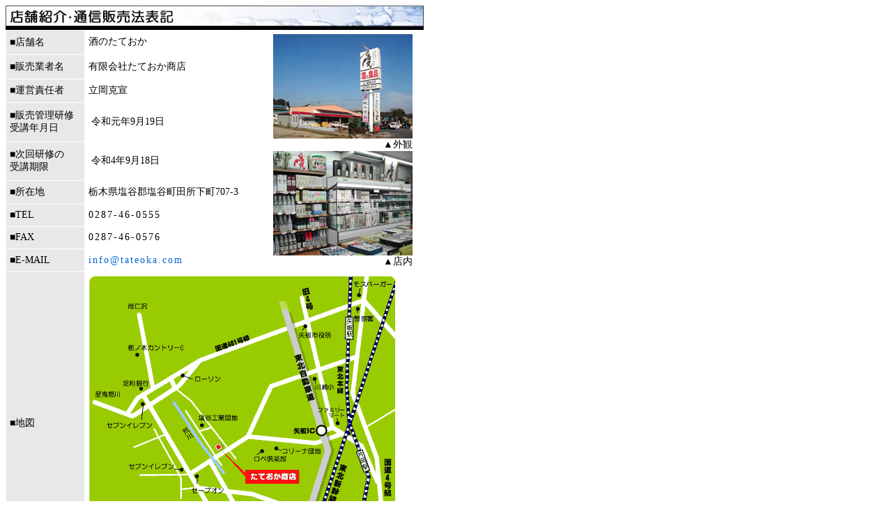

--- FILE ---
content_type: text/html
request_url: http://tateoka.com/hyouki/index.html
body_size: 3744
content:
<!DOCTYPE HTML PUBLIC "-//W3C//DTD HTML 4.01 Transitional//EN">
<HTML>
<HEAD>
<meta http-equiv="Content-Type" content="text/html; charset=Shift_JIS">
<meta http-equiv="Content-Style-Type" content="text/css">
<meta name="GENERATOR" content="JustSystems Homepage Builder Version 19.0.12.0 for Windows">
<TITLE>通信販売法における表記 </TITLE>
<LINK rel="stylesheet" href="../css/tateoka.css" type="text/css">
</HEAD>
<BODY bgcolor="#FFFFFF" text="#000000">
<IMG src="img/title_tuusin.jpg" width="600" height="35"> <BR>
<TABLE width="590" border="0" cellspacing="1" cellpadding="5">
  <TR> 
    <TD bgcolor="#E8E8E8" width="150">■店舗名<BR> </TD>
    <TD>酒のたておか<IMG src="../top/img/spacer.gif" width="240" height="1"></TD>
    <td width="200" rowspan="9" align="right"><IMG src="img/gaikan.jpg" alt="外観" width="200" height="150"><BR>
      ▲外観<BR> <IMG src="img/naikan.jpg" alt="店内" width="200" height="150"><BR>
      ▲店内 </td>
  </TR>
  <TR> 
    <TD bgcolor="#E8E8E8" width="150">■販売業者名</TD>
    <TD>有限会社たておか商店</TD>
  </TR>
  <TR> 
    <TD bgcolor="#E8E8E8" width="150">■運営責任者</TD>
    <TD>立岡克宣</TD>
  </TR><TR>
    <td bgcolor="#E8E8E8">■販売管理研修<br>
    受講年月日</td>
    <TD>&nbsp;令和元年9月19日</TD>
  </TR><TR>
    <td bgcolor="#E8E8E8">■次回研修の<br>
    受講期限</td>
    <TD>&nbsp;令和4年9月18日</TD>
  </TR><TR> 
    <TD bgcolor="#E8E8E8" width="150">■所在地</TD>
    <TD>栃木県塩谷郡塩谷町田所下町707-3</TD>
  </TR>
  <TR> 
    <TD bgcolor="#E8E8E8" width="150">■TEL</TD>
    <TD class="textwidth">0287-46-0555</TD>
  </TR>
  <TR> 
    <TD bgcolor="#E8E8E8" width="150">■FAX</TD>
    <TD class="textwidth">0287-46-0576</TD>
  </TR>
  <TR> 
    <TD bgcolor="#E8E8E8" width="150">■E-MAIL</TD>
    <TD><A href="mailto:info@tateoka.com" class="textwidth">info@tateoka.com</A></TD>
  </TR>
  <TR> 
    <TD bgcolor="#E8E8E8">■地図</TD>
    <TD colspan="2"><A href="img/map.gif" target="_blank"><IMG src="img/map_s.gif" width="440" height="407" border="0"><BR>
      クリックで拡大表示</A> </TD>
  </TR>
  <TR> 
    <TD bgcolor="#E8E8E8" width="150">■商品代金以外の必要料金</TD>
    <TD colspan="2" class="textht140">消費税・送料・代引きの場合は代引き手数料・銀行振込の場合は振込み手数料</TD>
  </TR>
  <TR> 
    <TD bgcolor="#E8E8E8" width="150">■お支払い方法 </TD>
    <TD colspan="2" class="textht140">・代金引換<BR>
      ・銀行振込による前払い </TD>
  </TR>
  <TR> 
    <TD bgcolor="#E8E8E8" width="150">■不良品について</TD>
    <TD colspan="2" class="textht140">品質については万全を期しておりますが、もし気になることがありましたらご相談下さい。確認し、個別対応させていただきます。</TD>
  </TR>
  <TR> 
    <TD bgcolor="#E8E8E8" width="150">■返品について</TD>
    <TD colspan="2" class="textht140">破損品、不良品、または注文商品と異なる商品を納品した場合のみの対象とさせて頂きます。当店まで着払いで7日以内に返品ください。<BR>
      取扱商品が生ものですので、お客様理由の返品は受け付けておりません。</TD>
  </TR>
  <TR> 
    <TD bgcolor="#E8E8E8" width="150">■商品の引渡時期</TD>
    <TD colspan="2" class="textht140">当店入金確認から5日前後で到着致します（年末年始、ゴールデンウィークを除く）。商品在庫がない場合はメールにてお知らせ致します。</TD>
  </TR>
  <TR> 
    <TD bgcolor="#E8E8E8" width="150">■顧客情報 </TD>
    <TD colspan="2" class="textht140">お客様の顧客情報につきましては、当店の通信販売の業務を行う場合にのみ使用いたします。</TD>
  </TR>
</TABLE>
<BR>
<!-- #BeginLibraryItem "/Library/copyright.lbi" --><TABLE width="600" border="0" cellspacing="0" cellpadding="1">
  <TR>
	<TD align="center"> 
	  <HR>
	  -Copyright <A href="mailto:info@tateoka.com">TATEOKA-STORE</A>.　All rights 
	  reserved.-</TD></TR>
</TABLE><!-- #EndLibraryItem --> 
</BODY>
</HTML>


--- FILE ---
content_type: text/css
request_url: http://tateoka.com/css/tateoka.css
body_size: 507
content:
.textht140 {  line-height: 140%}
.text12px140ht {  font-size: 12px; line-height: 140%}
body {  font-size: 14px}
table {  font-size: 14px}
tr {  font-size: 14px}
td {  font-size: 14px}
.text12px { font-size: 12px}
.textwidth {  letter-spacing: 2px}
.noline {  text-decoration: none; line-height: 140%}
a:link {  color: #0066CC; text-decoration: none}
a:active {  color: #FF6666; text-decoration: none}
a:visited {  color: #0033CC; text-decoration: none}
a:hover {  color: #0099FF; text-decoration: underline}